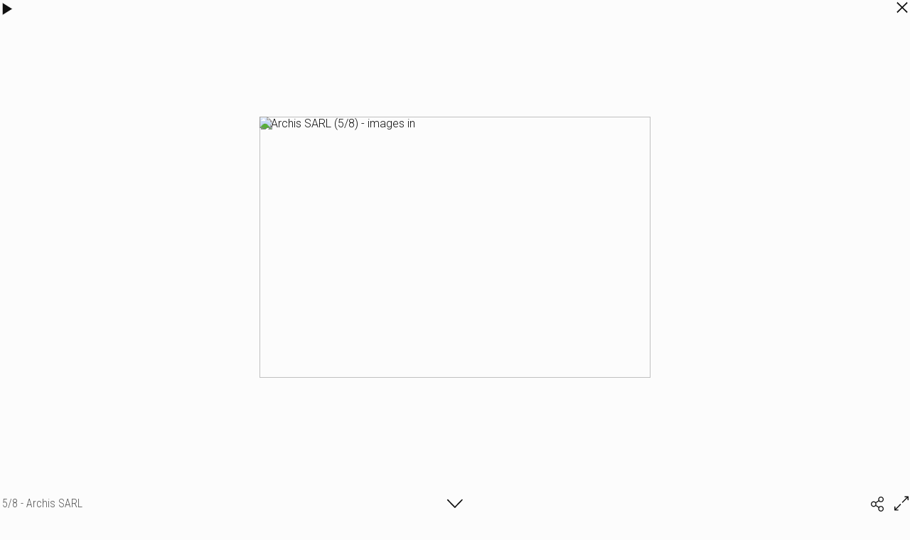

--- FILE ---
content_type: text/html; charset=UTF-8
request_url: https://www.images-in.fr/galeries/intro/archis-sarl
body_size: 3475
content:
<!DOCTYPE html>
<html>
<head>
<title>5/8 - Archis SARL</title>
<meta name="robots" content="noimageai">
<meta charset="UTF-8">
<meta http-equiv="X-UA-Compatible" content="IE=edge">
<meta name="referrer" content="strict-origin-when-cross-origin">
<meta name="viewport" content="width=device-width, initial-scale=1.0">
<link rel="canonical" href="https://www.images-in.fr/galeries/intro/archis-sarl">
<link rel="preconnect" href="https://fonts.googleapis.com">
<link rel="preconnect" href="https://fonts.gstatic.com" crossorigin>
<link rel="stylesheet" type="text/css" href="https://www.book.fr/templates/css-var/light.css?v=704">
<link rel="stylesheet" type="text/css" href="https://www.book.fr/templates/common.min.css?v=704">
<link rel="stylesheet" type="text/css" href="https://www.book.fr/styles/form.min.css?v=c7">
<link rel="stylesheet" type="text/css" media="(min-width:1002px)" href="https://www.book.fr/templates/wlight/style.css?v=704">
<link rel="stylesheet" type="text/css" media="(min-width:1002px)" href="https://fonts.googleapis.com/css?family=Roboto+Condensed:300,400|Roboto:300,300i,400,400i|Poiret+One&subset=latin-ext&display=swap">
<link rel="stylesheet" type="text/css" media="(max-width:1001px)" href="https://www.book.fr/templates/mobile/style.css?v=704">
<link rel="stylesheet" type="text/css" media="(max-width:1001px)" href="https://www.book.fr/templates/wlight/mobile.css?v=704">
<link rel="stylesheet" type="text/css" media="(max-width:1001px)" href="https://fonts.googleapis.com/css?family=Roboto+Condensed:300,400,700|Roboto:300,300i,500,500i&subset=latin-ext&display=swap">
<style>@media (min-width:1002px){:root{--fw-regular:300;--fw-bold:400}#header strong{font-family:'Poiret One',sans-serif;top:27px}h1,h2{font-family:'Roboto Condensed',sans-serif}}a,a h1{color:#489FC2}a:hover,a:hover h1{color:#306B83}#corp{border-top-color:#B3DCEC}#menu a:hover{background-color:#B3DCEC}#menu>.has-submenu>a>span::after{border-color:#489FC2}#menu>.has-submenu>a:hover>span::after{border-color:#306B83}.ft-btn{background:#489FC2}.ft-btn:hover{background:#306B83}</style>
<link rel="stylesheet" type="text/css" href="https://www.book.fr/libs/jquery/tooltipster-master-4/css/tooltipster-custom.css?v=c7">
<script type="text/javascript" src="https://www.book.fr/libs/jquery/jquery-3.3.1.min.js"></script>
<script type="text/javascript" src="https://www.book.fr/libs/jquery/tooltipster-master-4/js/tooltipster.bundle.min.js"></script>
<script type="text/javascript" src="https://www.book.fr/js/com.min.js?v=c10"></script>
<script type="text/javascript" src="https://www.book.fr/js/bk.min.js?v=738"></script>
<script type="text/javascript" src="https://www.book.fr/js/zoom.js?v=738"></script>
<script type="text/javascript" src="https://www.book.fr/js/autocomplete.min.js?v=c10"></script>
<script>let MAPBOX_ENDPOINT = "https://www.images-in.fr/";let MAPBOX_ACCESS_TOKEN = "pk.eyJ1IjoibGVhdGkiLCJhIjoiY2t2cnhmaGkzMnh6dDJvdGtpemlqOHAwcCJ9.ICsA367fLz3InupZmLdNGg";</script>
<script>
const domain = 'https://www.images-in.fr'; const id = 85362; const share = 1; const lg = 'fr'; const lg_more = 'Plus';
</script>
<meta name="description" content="Projet de villa">
<meta property="og:title" content="5/8 - Archis SARL">
<meta property="og:description" content="Projet de villa">
<meta property="og:image" content="https://www.images-in.fr/files/1/85362/g_20_4sun598iqq.jpg"><meta property="og:image:width" content="550"><meta property="og:image:height" content="367">
<meta property="og:url" content="https://www.images-in.fr/galeries/intro/archis-sarl">
<meta property="og:type" content="article">
<meta property="og:site_name" content="images-in.fr">
<meta name="twitter:card" content="summary_large_image">
<!-- FAVICON -->
<link rel="shortcut icon" href="https://www.book.fr/favicon.ico?v=6">
<link rel="icon" type="image/png" sizes="16x16" href="https://www.book.fr/favicon/favicon-16x16.png?v=6">
<link rel="icon" type="image/png" sizes="32x32" href="https://www.book.fr/favicon/favicon-32x32.png?v=6">
<link rel="apple-touch-icon" sizes="180x180" href="https://www.book.fr/favicon/apple-touch-icon.png?v=6">
<link rel="manifest" href="/favicon/manifest.php?n=images+in&v=2" crossorigin="use-credentials">
<link rel="mask-icon" href="https://www.book.fr/favicon/safari-pinned-tab.svg?v=6" color="#1177aa">
<meta name="msapplication-config" content="https://www.book.fr/favicon/browserconfig.xml?v=6">
<meta name="msapplication-TileColor" content="#000000">
<meta name="theme-color" content="#000000">
<!-- Font Awesome 5.12.2 -->
<script defer src="https://www.book.fr/libs/fontawesome/fontawesome-pro-5.15.2-web/js/brands.js?v=65"></script>
<script defer src="https://www.book.fr/libs/fontawesome/fontawesome-pro-5.15.2-web/js/light.js?v=65"></script>
<script defer src="https://www.book.fr/libs/fontawesome/fontawesome-pro-5.15.2-web/js/regular.js?v=65"></script>
<script defer src="https://www.book.fr/libs/fontawesome/fontawesome-pro-5.15.2-web/js/solid.js?v=65"></script>
<script defer src="https://www.book.fr/libs/fontawesome/fontawesome-pro-5.15.2-web/js/fontawesome.min.js"></script>
<script>var lang_partager = "Partager";</script>
<!-- Mat Modal -->
<link rel="stylesheet" type="text/css" href="https://www.book.fr/libs/mat-modal/style.css?v=c7">
<script type="text/javascript" src="https://www.book.fr/libs/mat-modal/script.js?v=c10"></script>
<!-- Social Share -->
<link rel="stylesheet" type="text/css" href="https://www.book.fr/styles/social-share.css?v=c7">
<script defer src="https://www.book.fr/js/social-share.js?v=c10"></script>
<script>
function addSlImg(i,u,r,h,t){const img=document.createElement('img');img.id='sl';img.src=`/sl.png?i=${i}&u=${u}&r=${r}&h=${h}&t=${t}`;img.setAttribute('importance','high');img.setAttribute('decoding','async');document.body.insertBefore(img,document.body.firstChild)}
document.addEventListener('DOMContentLoaded',function(){addSlImg(85362,'L2dhbGVyaWVzL2ludHJvL2FyY2hpcy1zYXJs','Tg%3D%3D','e64140c6a590f7d4064e9b9cec60b2f5',1769015545)});
</script>
<!-- API -->
<script src="https://www.youtube.com/iframe_api"></script>
<script src="https://player.vimeo.com/api/player.js"></script>
<script src="https://w.soundcloud.com/player/api.js"></script>
<script src="https://www.book.fr/js/autopause.js?v=5"></script>
</head>
<body id="galeries" class="nojs nocopy fr twlight a1 b1 c1">
<script>
document.body.className = document.body.className.replace('nojs','js');
document.body.setAttribute('UA',navigator.userAgent);
</script>
<div id="page">
<div id="corp-clear">&nbsp;</div>
<!-- Scroll Top -->
<div id="footer-toplink" onclick="Top();" style="cursor:pointer"><div><i class="fas fa-arrow-up fa-lg"></i></div></div>
</div>
<div id="is-mobile"></div>
<script>LBpopup=0;</script><div id="lb" style="left:0"><style>#lb-icon-pause, #lb-icon-speed{display:none}</style><div id="lb-barre"><h1>5/8 - Archis SARL</h1><div id="lb-icon-updown" onclick="updownLB()"><i class="fal fa-chevron-down"></i></div></div>
<div id="lb-top"><div><div id="lb-href" data-href-next="/galeries/intro/collection-privee" data-href-back="/galeries/intro/orange-expo-2011"><div class="img-pl" id="lb-picture" data-osize="550x367" style="width:550px"><div style="padding-top:66.73%"><img data-src="/files/1/85362/g_20_4sun598iqq.jpg" src="[data-uri]" data-srcset="/files/1/85362/g_10_4sun598iqq.jpg 300w,/files/1/85362/g_20_4sun598iqq.jpg 550w" data-sizes="auto" class="lazyload" alt="Archis SARL (5/8) - images in"><img data-src="/files/1/85362/g_20_4sun598iqq.jpg" src="[data-uri]" class="lazyload"></div></div></div><a href="/galeries/intro/collection-privee">Collection privée</a></div></div>
<div id="lb-bottom-preview">
<div id="lb-preview"><img data-src="/files/1/85362/g_10_4sun598iqq.jpg" src="[data-uri]" width="200" height="133" data-srcset="/files/1/85362/g_10_4sun598iqq.jpg 300w,/files/1/85362/g_20_4sun598iqq.jpg 550w" data-sizes="200px" class="lazyload"></div><div id="lb-bottom">
<p id="lb-picture-desc">Projet de villa</p>
</div>
</div>
<a href="/" id="lb-icon-close"><svg xmlns="http://www.w3.org/2000/svg" viewBox="0 0 320 512"><path fill="var(--iconfill)" style="stroke:var(--iconstroke);stroke-width:16" d="M193.94 256L296.5 153.44l21.15-21.15c3.12-3.12 3.12-8.19 0-11.31l-22.63-22.63c-3.12-3.12-8.19-3.12-11.31 0L160 222.06 36.29 98.34c-3.12-3.12-8.19-3.12-11.31 0L2.34 120.97c-3.12 3.12-3.12 8.19 0 11.31L126.06 256 2.34 379.71c-3.12 3.12-3.12 8.19 0 11.31l22.63 22.63c3.12 3.12 8.19 3.12 11.31 0L160 289.94 262.56 392.5l21.15 21.15c3.12 3.12 8.19 3.12 11.31 0l22.63-22.63c3.12-3.12 3.12-8.19 0-11.31L193.94 256z"></path></svg></a>
<div onclick="pauseLB()" id="lb-icon-pause"><div class="icon-shadow-pause"><i class="pause"><svg xmlns="http://www.w3.org/2000/svg" viewBox="0 0 512 512"><path fill="var(--iconfill)" style="stroke:var(--iconstroke);stroke-width:16" d="M128 96l0 320 79 0 0-320z m177 0l0 320 79 0 0-320z"/></svg></i></div></div>
<div onclick="speedLB(3)" id="lb-icon-speed"><div class="icon-shadow-speed"><i class="speed"><svg xmlns="http://www.w3.org/2000/svg" viewBox="0 0 576 512"><path fill="var(--iconfill)" style="stroke:var(--iconstroke);stroke-width:16" d="M176 176c-17.67 0-32 14.33-32 32s14.33 32 32 32 32-14.33 32-32-14.33-32-32-32zm-48 112c-17.67 0-32 14.33-32 32s14.33 32 32 32 32-14.33 32-32-14.33-32-32-32zm304-80c0-17.67-14.33-32-32-32s-32 14.33-32 32 14.33 32 32 32 32-14.33 32-32zm-16 112c0 17.67 14.33 32 32 32s32-14.33 32-32-14.33-32-32-32-32 14.33-32 32zM288 32C128.94 32 0 160.94 0 320c0 52.8 14.25 102.26 39.06 144.8 5.61 9.62 16.3 15.2 27.44 15.2h443c11.14 0 21.83-5.58 27.44-15.2C561.75 422.26 576 372.8 576 320c0-159.06-128.94-288-288-288zm212.27 400H75.73C57.56 397.63 48 359.12 48 320 48 187.66 155.66 80 288 80s240 107.66 240 240c0 39.12-9.56 77.63-27.73 112zM312 292.75V160c0-13.25-10.75-24-24-24s-24 10.75-24 24v132.75c-23.44 9.5-40 32.41-40 59.25 0 11.72 3.38 22.55 8.88 32h110.25c5.5-9.45 8.88-20.28 8.88-32-.01-26.85-16.57-49.75-40.01-59.25z"/></svg></i></div></div><div onclick="playLB(this)" id="lb-icon-play" data-urlnext="/galeries/intro/collection-privee"><i class="play"><svg xmlns="http://www.w3.org/2000/svg" viewBox="0 0 512 512"><path fill="var(--iconfill)" style="stroke:var(--iconstroke);stroke-width:16" d="M128 416l256-160-256-160z"/></svg></i></div>
<div id="lb-icon-actions"><div id="lb2-share"><i class="fal fa-share-alt" onclick="socialShare('https://www.images-in.fr/galeries/intro/archis-sarl');"></i></div>
<div onclick="toggleFullScreen()" id="lb2-icon-fullscreen"><i class="fal fa-expand-alt"></i></div>
</div></div><script>
initModal();
window.addEventListener('scroll', ShowScrollTop);
hideAnchorsTitle();
hackBkeditImgLink();
window.onpopstate = function(e) { onpopstateLB(e) };
NoCopy();
window.onscroll = function(){ onscrollLB() };
hrefLB();
ResizePicLoad();
new Image().src='/files/1/85362/g_20_i07g592obi.jpg';
reloadCancelLink();
SKUrl = new Array('/galeries/intro/collection-privee','/galeries/intro/orange-expo-2011','/');
resetZoomAndPanSettings();
addZoomEvents();
$('.tooltip:not(".tooltipstered")').tooltipster();NoCopy();
initTooltips();
if ('serviceWorker' in navigator) { navigator.serviceWorker.register('/sw.js'); };
</script>
</body>
</html>
